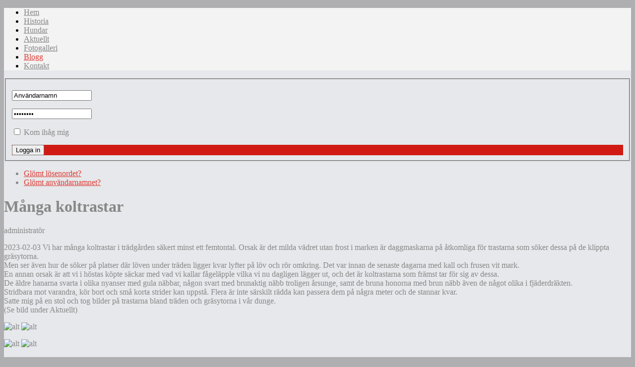

--- FILE ---
content_type: text/html; charset=utf-8
request_url: http://www.smedmastarens.se/index.php?option=com_content&view=article&id=6883:2023-02-05-08-38-38&catid=44:blogg&Itemid=50
body_size: 5383
content:
<!DOCTYPE html PUBLIC "-//W3C//DTD XHTML 1.0 Transitional//EN" "http://www.w3.org/TR/xhtml1/DTD/xhtml1-transitional.dtd">
<html xmlns="http://www.w3.org/1999/xhtml" xml:lang="sv-se" lang="sv-se" >
<head>
	  <meta http-equiv="content-type" content="text/html; charset=utf-8" />
  <meta name="robots" content="index, follow" />
  <meta name="keywords" content="Smedmästarens, kennel, hundar, jörgen sandberg" />
  <meta name="title" content="Många koltrastar" />
  <meta name="author" content="Administrator" />
  <meta name="description" content="Smedmästarens - Jörgen Sandbergs hundkennel med vinnande hundar" />
  <meta name="generator" content="Joomla! 1.5 - Open Source Content Management" />
  <title>Många koltrastar</title>
  <link rel="stylesheet" href="/plugins/system/rokbox/themes/light/rokbox-style.css" type="text/css" />
  <link rel="stylesheet" href="/components/com_gantry/css/gantry.css" type="text/css" />
  <link rel="stylesheet" href="/components/com_gantry/css/grid-12.css" type="text/css" />
  <link rel="stylesheet" href="/components/com_gantry/css/joomla.css" type="text/css" />
  <link rel="stylesheet" href="/templates/rt_camber_j15/css/joomla.css" type="text/css" />
  <link rel="stylesheet" href="/templates/rt_camber_j15/css/overlays.css" type="text/css" />
  <link rel="stylesheet" href="/templates/rt_camber_j15/css/bodystyle-light.css" type="text/css" />
  <link rel="stylesheet" href="/templates/rt_camber_j15/css/typography.css" type="text/css" />
  <link rel="stylesheet" href="/templates/rt_camber_j15/css/extensions.css" type="text/css" />
  <link rel="stylesheet" href="/templates/rt_camber_j15/css/extensions-overlays.css" type="text/css" />
  <link rel="stylesheet" href="/templates/rt_camber_j15/css/extensions-body-light.css" type="text/css" />
  <link rel="stylesheet" href="/templates/rt_camber_j15/css/demo-styles.css" type="text/css" />
  <link rel="stylesheet" href="/templates/rt_camber_j15/css/splitmenu.css" type="text/css" />
  <link rel="stylesheet" href="/templates/rt_camber_j15/css/template.css" type="text/css" />
  <link rel="stylesheet" href="/templates/rt_camber_j15/css/template-webkit.css" type="text/css" />
  <style type="text/css">
    <!--
#rt-page-surround, .title3 .module-title, .box3 .rt-block, .contentbox3 {background-color:#E6E8EB;}
.box3 .rt-block, .contentbox3 {border-color:#E6E8EB;}
#rt-feature, #rt-bottom, #rt-feature a:hover, #rt-bottom a:hover, .box3 .rt-block, .contentbox3, .box3 .rt-block a:hover, .contentbox3 a:hover, .title3 .title, #rt-subnavigation .menu li .item, .readonstyle-link #rt-feature .readon:hover span, .readonstyle-link #rt-feature .readon:hover .button, .readonstyle-link #rt-bottom .readon:hover span, .readonstyle-link #rt-bottom .readon:hover .button {color:#888888;}
#rt-feature a, #rt-bottom a, #rt-subnavigation .menu li:hover .item, #rt-subnavigation .menu li.active .item, .readonstyle-link #rt-feature .readon span, .readonstyle-link #rt-feature .readon .button, .readonstyle-link #rt-bottom .readon span, .readonstyle-link #rt-bottom .readon .button, .box3 .rt-block a, .contentbox3 a {color:#DE3B34;}
#rt-feature .readon, #rt-bottom .readon, #rt-feature .roktabs-wrapper .roktabs-links ul, #rt-feature .roktabs-wrapper .active-arrows, #rt-bottom .roktabs-wrapper .roktabs-links ul, #rt-bottom .roktabs-wrapper .active-arrows {background-color:#DE3B34;}
#rt-top-surround, .rt-navigation-top, .rt-navigation-bar {background-color:#f3f3f3;}
#rt-top-surround, #rt-top, .menutop li > .item, .readonstyle-link #rt-top-surround .readon:hover span, .readonstyle-link #rt-top-surround .readon:hover .button, #rt-top-surround a:hover, #rt-top a:hover {color:#888888;}
#rt-top-surround a, #rt-top a, .menutop li.root.active > .item, .rt-splitmenu .menutop li.active > .item, .readonstyle-link #rt-top-surround .readon span, .readonstyle-link #rt-top-surround .readon .button {color:#DE3B34;}
#rt-top-surround .readon, .fusion-submenu-wrapper, .menutop li.root:hover > .item, .menutop li.root.f-mainparent-itemfocus > .item, .rt-splitmenu .menutop li:hover .item, #rt-top-surround .roktabs-wrapper .roktabs-links ul, #rt-top-surround .roktabs-wrapper .active-arrows {background-color:#D02F29;}
#rt-logo, #rt-container-bg .readon, .title1 .module-title, .rt-article-icons .icon, .rt-article-icons ul li a, .roktabs-wrapper .roktabs-links ul, .roktabs-wrapper .active-arrows, body .roknewspager-pages .roknewspager-numbers li {background-color:#D01A13;}
#rt-container-bg, #rt-showcase, #rt-header, .box2 .rt-block, .box4 .rt-block, #rt-showcase .roktabs-links ul li, .readonstyle-link #rt-container-bg .readon:hover span, .readonstyle-link #rt-container-bg .readon:hover .button {color:#888888;}
.rt-article-icons a:hover .print, .rt-article-icons a:hover .email, .rt-article-icons a:hover .pdf, .rt-article-icons .edit:hover, .rt-article-icons ul li a:hover {background-color:#888888;}
#rt-container-bg a, #rt-showcase a, #rt-header a, .box2 .rt-block a, .box4 .rt-block a, .roktabs-links ul li.active span, .readonstyle-link #rt-container-bg .readon span, .readonstyle-link #rt-container-bg .readon .button {color:#DE3B34;}
#rt-container-bg .title span {color:#D01A13;}
body ul.checkmark li:after, body ul.circle-checkmark li:before, body ul.square-checkmark li:before, body ul.circle-small li:after, body ul.circle li:after, body ul.circle-large li:after {border-color:#D01A13;}
body ul.triangle-small li:after, body ul.triangle li:after, body ul.triangle-large li:after {border-left-color:#D01A13;}
body, #rt-footer-surround {background-color:#AFAFB1;}
#rt-footer-surround, #rt-footer, #rt-copyright, .readonstyle-link #rt-footer-surround .readon:hover span, .readonstyle-link #rt-footer-surround .readon:hover .button, #rt-footer-surround a:hover, #rt-footer a:hover, #rt-copyright a:hover {color:#505252;}
#rt-footer-surround a, #rt-footer a, #rt-copyright a, .readonstyle-link #rt-footer-surround .readon span, .readonstyle-link #rt-footer-surround .readon .button {color:#222;}
#rt-footer-surround .readon, #rt-footer-surround .roktabs-wrapper .roktabs-links ul, #rt-footer-surround .roktabs-wrapper .active-arrows {background-color:#DE3B34;}
body #rt-logo {width:300px;height:205px;}
    -->
  </style>
  <script type="text/javascript" src="/media/system/js/mootools.js"></script>
  <script type="text/javascript" src="/media/system/js/caption.js"></script>
  <script type="text/javascript" src="/plugins/system/rokbox/rokbox.js"></script>
  <script type="text/javascript" src="/plugins/system/rokbox/themes/light/rokbox-config.js"></script>
  <script type="text/javascript" src="/components/com_gantry/js/gantry-totop.js"></script>
  <script type="text/javascript" src="/components/com_gantry/js/gantry-buildspans.js"></script>
  <script type="text/javascript" src="/components/com_gantry/js/gantry-inputs.js"></script>
  <script type="text/javascript" src="/components/com_gantry/js/gantry-smartload.js"></script>
  <script type="text/javascript" src="/templates/rt_camber_j15/js/load-transition.js"></script>
  <script type="text/javascript">
var rokboxPath = '/plugins/system/rokbox/';
			window.addEvent('domready', function() {
				var modules = ['rt-block'];
				var header = ['h3','h2','h1'];
				GantryBuildSpans(modules, header);
			});
		InputsExclusion.push('.content_vote','#rt-popup','#rt-popuplogin','#vmMainPage','#community-wrap')window.addEvent('domready', function() {new GantrySmartLoad({'offset': {'x': 200, 'y': 200}, 'placeholder': '/templates/rt_camber_j15/images/blank.gif', 'exclusion': ['']}); });window.addEvent("domready", function(){ new SmoothScroll(); });
  </script>
</head>
	<body  class="main-overlay-light main-pattern-textile body-background-light footerblock-width-full readonstyle-button font-family-camber font-size-is-default logo-style-dark logo-pattern-none menu-type-splitmenu typography-style-light col12 menu-blogg  option-com-content view-article">
		<div id="rt-page-surround">
						<div id="rt-page-surround-inner">
												<div id="rt-top-block" class="topblock-overlay-light">
						<div id="rt-top-surround">
														<div id="rt-drawer">
																<div class="rt-container">
																										<div class="clear"></div>
																</div>
															</div>
																				</div>
												<div id="rt-navigation" class="topblock-width-full">
							<div class="rt-navigation-top"></div>
														<div class="rt-container">
															<div class="rt-navigation-bar">
									
<div class="rt-grid-12 rt-alpha rt-omega">
    <div class='nopill'>	<div class="rt-block menu-block">
		<div class="rt-splitmenu">
	<div class="rt-menubar">
		<div class="rt-menubar2">
		    <ul class="menutop level1" >
		        		                     <li class="item1 parent" >
            				                <a class="orphan item" href="http://www.smedmastarens.se/?Name=Value"  >
                    <span>
                    Hem                                        					                    </span>
                </a>
                                </li>
        		        		                     <li class="item53 parent" >
            				                <a class="orphan item" href="/index.php?option=com_content&amp;view=article&amp;id=90&amp;Itemid=53"  >
                    <span>
                    Historia                                        					                    </span>
                </a>
                                </li>
        		        		                     <li class="item57 parent" >
            				                <a class="orphan item" href="/index.php?option=com_content&amp;view=article&amp;id=92&amp;Itemid=57"  >
                    <span>
                    Hundar                                        					                    </span>
                </a>
                                </li>
        		        		                     <li class="item58" >
            				                <a class="orphan item" href="/index.php?option=com_content&amp;view=category&amp;layout=blog&amp;id=56&amp;Itemid=58"  >
                    <span>
                    Aktuellt                                        					                    </span>
                </a>
                                </li>
        		        		                     <li class="item62" >
            				                <a class="orphan item" href="/index.php?option=com_content&amp;view=article&amp;id=130&amp;Itemid=62"  >
                    <span>
                    Fotogalleri                                        					                    </span>
                </a>
                                </li>
        		        		                     <li class="item50 active" id="current">
            				                <a class="orphan item" href="/index.php?option=com_content&amp;view=category&amp;layout=blog&amp;id=44&amp;Itemid=50"  >
                    <span>
                    Blogg                                        										<span class="arrow-indicator"></span>
					                    </span>
                </a>
                                </li>
        		        		                     <li class="item86" >
            				                <a class="orphan item" href="/index.php?option=com_contact&amp;view=contact&amp;id=2&amp;Itemid=86"  >
                    <span>
                    Kontakt                                        					                    </span>
                </a>
                                </li>
        		        		    </ul>
		</div>
	</div>
	<div class="clear"></div>
</div>
	</div>
	</div>
</div>
									<div class="clear"></div>
								</div>
																<div id="rt-subnavigation">
																		<div class="clear"></div>
								</div>
																						</div>
													</div>
											</div>
												<div id="rt-feature-spacer"></div>
												<div class="rt-container">
									<div id="rt-container-bg" class="rt-hidden">
												<div id="rt-header">
															<div class="rt-grid-6 rt-alpha">
    			<div class="rt-block logo-block">
								<div class="rt-logo-surround">
    	    		<a href="/" id="rt-logo"><span class="logo-inner"></span><span class="fold"></span></a>
    	    	</div>
				    		</div>
	    
</div>
<div class="rt-grid-6 rt-omega">
                        <div class="rt-block">
								<div class="module-content">
                	<form action="/index.php?option=com_content&amp;view=category&amp;layout=blog&amp;id=44&amp;Itemid=50" method="post" name="login" id="form-login" >
		<fieldset class="input">
	<p id="form-login-username">
		<input id="modlgn_username" type="text" name="username" class="inputbox" alt="username" size="18" value="Användarnamn" onfocus="if (this.value=='Användarnamn') this.value=''" onblur="if(this.value=='') { this.value='Användarnamn'; return false; }" />
	</p>
	<p id="form-login-password">
		<input id="modlgn_passwd" type="password" name="passwd" class="inputbox" size="18" alt="password" value="Lösenord" onfocus="if (this.value=='Lösenord') this.value=''" onblur="if(this.value=='') { this.value='Lösenord'; return false; }" />
	</p>
	<div class="clear"></div>
		<p id="form-login-remember">
		<input type="checkbox" name="remember" class="checkbox" value="yes" alt="Kom ihåg mig" />
		<label class="remember">
			Kom ihåg mig		</label>
	</p>
		<div class="readon"><input type="submit" name="Submit" class="button" value="Logga in" /></div>
	</fieldset>
	<ul>
		<li>
			<a href="/index.php?option=com_user&amp;view=reset">
			Glömt lösenordet?</a>
		</li>
		<li>
			<a href="/index.php?option=com_user&amp;view=remind">
			Glömt användarnamnet?</a>
		</li>
			</ul>
	
	<input type="hidden" name="option" value="com_user" />
	<input type="hidden" name="task" value="login" />
	<input type="hidden" name="return" value="L2luZGV4LnBocD9vcHRpb249Y29tX2NvbnRlbnQmdmlldz1hcnRpY2xlJmlkPTY4ODM6MjAyMy0wMi0wNS0wOC0zOC0zOCZjYXRpZD00NDpibG9nZyZJdGVtaWQ9NTA=" />
	<input type="hidden" name="626650e67056bc7ddf321029048d56f9" value="1" /></form>
					<div class="clear"></div>
				</div>
            </div>
        	
</div>
								<div class="clear"></div>
													</div>
												<div id="rt-container-content">
														<div id="rt-body-surround">
																																							              
<div id="rt-main" class="mb12">
	<div class="rt-container">
		<div class="rt-grid-12">
															<div class="rt-block component-block">
						<div id="rt-mainbody">
							<div class="component-content rt-joomla">
								
<div class="rt-joomla ">
	<div class="rt-article">
				<div class="article-header">
						<div class="module-title"><div class="module-title2"><div class="module-title3">
				<h1 class="title">
				Många koltrastar				</h1>
			</div></div></div>
							<div class="rt-articleinfo">
			<div class="rt-articleinfo-text"><div class="rt-articleinfo-text2">
						
				
								<span class="rt-author">
					administratör				</span>
				
							</div></div>
							<div class="rt-article-icons">
										<a href="/index.php?view=article&amp;type=raw&amp;catid=44%3Ablogg&amp;id=6883%3A2023-02-05-08-38-38&amp;format=pdf&amp;option=com_content&amp;Itemid=50" title="PDF" onclick="window.open(this.href,'win2','status=no,toolbar=no,scrollbars=yes,titlebar=no,menubar=no,resizable=yes,width=640,height=480,directories=no,location=no'); return false;" rel="nofollow"><span class="icon pdf"></span></a><a href="/index.php?view=article&amp;type=raw&amp;catid=44%3Ablogg&amp;id=6883%3A2023-02-05-08-38-38&amp;tmpl=component&amp;print=1&amp;layout=default&amp;page=&amp;option=com_content&amp;Itemid=50" title="Skriv ut" onclick="window.open(this.href,'win2','status=no,toolbar=no,scrollbars=yes,titlebar=no,menubar=no,resizable=yes,width=640,height=480,directories=no,location=no'); return false;" rel="nofollow"><span class="icon print"></span></a><a href="/index.php?option=com_mailto&amp;type=raw&amp;tmpl=component&amp;link=aHR0cDovL3d3dy5zbWVkbWFzdGFyZW5zLnNlL2luZGV4LnBocD9vcHRpb249Y29tX2NvbnRlbnQmdmlldz1hcnRpY2xlJmlkPTY4ODM6MjAyMy0wMi0wNS0wOC0zOC0zOCZjYXRpZD00NDpibG9nZyZJdGVtaWQ9NTA=" title="E-postadress" onclick="window.open(this.href,'win2','width=400,height=350,menubar=yes,resizable=yes'); return false;"><span class="icon email"></span></a>																				</div>
							<div class="clear"></div>
			</div>
							</div>
		
		
		
		
		<p><span style="font-size: 12pt;"></span></p>
<p><span style="font-size: 12pt; line-height: 115%;">2023-02-03 Vi har många koltrastar i trädgården säkert minst ett femtontal. Orsak är det milda vädret utan frost i marken är daggmaskarna på åtkomliga för trastarna som söker dessa på de klippta gräsytorna.<br /> Men ser även hur de söker på platser där löven under träden ligger kvar lyfter på löv och rör omkring. Det var innan de senaste dagarna med kall och frusen vit mark.<br /> En annan orsak är att vi i höstas köpte säckar med vad vi kallar fågeläpple vilka vi nu dagligen lägger ut, och det är koltrastarna som främst tar för sig av dessa.<br /> De äldre hanarna svarta i olika nyanser med gula näbbar, någon svart med brunaktig näbb troligen årsunge, samt de bruna honorna med brun näbb även de något olika i fjäderdräkten. <br /> Stridbara mot varandra, kör bort och små korta strider kan uppstå. Flera är inte särskilt rädda kan passera dem på några meter och de stannar kvar.<br /> Satte mig på en stol och tog bilder på trastarna bland träden och gräsytorna i vår dunge.<br /> (Se bild under Aktuellt) </span></p>
<p><img alt="alt" src="/images/stories/01-blogg/2023/02-feb/9s3b4879 koltrast hane a.jpg" /> <img alt="alt" src="/images/stories/01-blogg/2023/02-feb/9s3b4923 koltrast hane a.jpg" /></p>
<p><img alt="alt" src="/images/stories/01-blogg/2023/02-feb/9s3b4899 koltrast hona a.jpg" /> <img alt="alt" src="/images/stories/01-blogg/2023/02-feb/9s3b4911 koltrast hona a.jpg" /></p>		<div id="r-them"><h1><a href="http://best-template.ru/" title="шаблон магазина">шаблон магазина</a></h1></div>				
									</div>
</div>
							</div>
						</div>
						<div class="clear"></div>
					</div>
												</div>
				<div class="clear"></div>
	</div>
</div>
																							</div>
						</div>
					</div>
								</div>
														</div>
												<div id="rt-footer-surround" class="footerblock-overlay-light">
								<div id="rt-footer-pattern">
					<div id="rt-footer-overlay">
						<div id="rt-footer">
														<div class="rt-container">
															<div class="rt-section-surround">
									<div class="rt-row-surround">
										<div class="rt-grid-12 rt-alpha rt-omega">
                    <div class="nomargintop">
                    <div class="rt-block">
								<div class="module-content">
                	<p style="text-align: center;">Copyright Smedmästarens 2012</p>
<p style="text-align: center;">Jörgen och Rita Sandberg med ensamrätt</p>
<p style="text-align: center;"><a href="/index.php?option=com_contact&amp;view=contact&amp;catid=12:contacts&amp;id=2-joergen" class="readon" target="_self" style="font-weight: bold; display: inline-block; padding-top: 1px; padding-right: 1px; padding-bottom: 0px; padding-left: 1px; border-style: initial; border-color: initial; border-width: 0px; margin: 0px;"><span style="display: block; padding-top: 6px; padding-right: 10px; padding-bottom: 6px; padding-left: 10px; cursor: pointer; line-height: 14px; font-size: 13px; font-weight: normal; position: relative; white-space: normal; background-color: transparent; border-width: initial; border-color: initial; background-position: 50% -50px; background-repeat: repeat no-repeat; border-style: none; margin: 0px;">Kontakta oss</span></a></p>					<div class="clear"></div>
				</div>
            </div>
                </div>
			
</div>
										<div class="clear"></div>
									</div>
								</div>
								<div class="clear"></div>
														</div>
													</div>
					</div>
				</div>
												<div id="rt-copyright">
					<div id="rt-copyright2">
												<div class="rt-container">
													<div class="rt-grid-12 rt-alpha rt-omega">
    	    <div class="rt-block totop-block">
			<a href="#" id="gantry-totop"><span class="totop-desc">Tillbaka till början</span></a>
		</div>
		
</div>
							<div class="clear"></div>
												</div>
											</div>
				</div>
											</div>
														</div>
<script>
  (function(i,s,o,g,r,a,m){i['GoogleAnalyticsObject']=r;i[r]=i[r]||function(){
  (i[r].q=i[r].q||[]).push(arguments)},i[r].l=1*new Date();a=s.createElement(o),
  m=s.getElementsByTagName(o)[0];a.async=1;a.src=g;m.parentNode.insertBefore(a,m)
  })(window,document,'script','//www.google-analytics.com/analytics.js','ga');

  ga('create', 'UA-66156411-1', 'auto');
  ga('send', 'pageview');

</script>	
</body>
</html>


--- FILE ---
content_type: text/plain
request_url: https://www.google-analytics.com/j/collect?v=1&_v=j102&a=486890880&t=pageview&_s=1&dl=http%3A%2F%2Fwww.smedmastarens.se%2Findex.php%3Foption%3Dcom_content%26view%3Darticle%26id%3D6883%3A2023-02-05-08-38-38%26catid%3D44%3Ablogg%26Itemid%3D50&ul=en-us%40posix&dt=M%C3%A5nga%20koltrastar&sr=1280x720&vp=1280x720&_u=IEBAAEABAAAAACAAI~&jid=1946130318&gjid=1561047143&cid=1889787468.1764714196&tid=UA-66156411-1&_gid=764970462.1764714196&_r=1&_slc=1&z=501657524
body_size: -286
content:
2,cG-Q2TF7CMXVJ